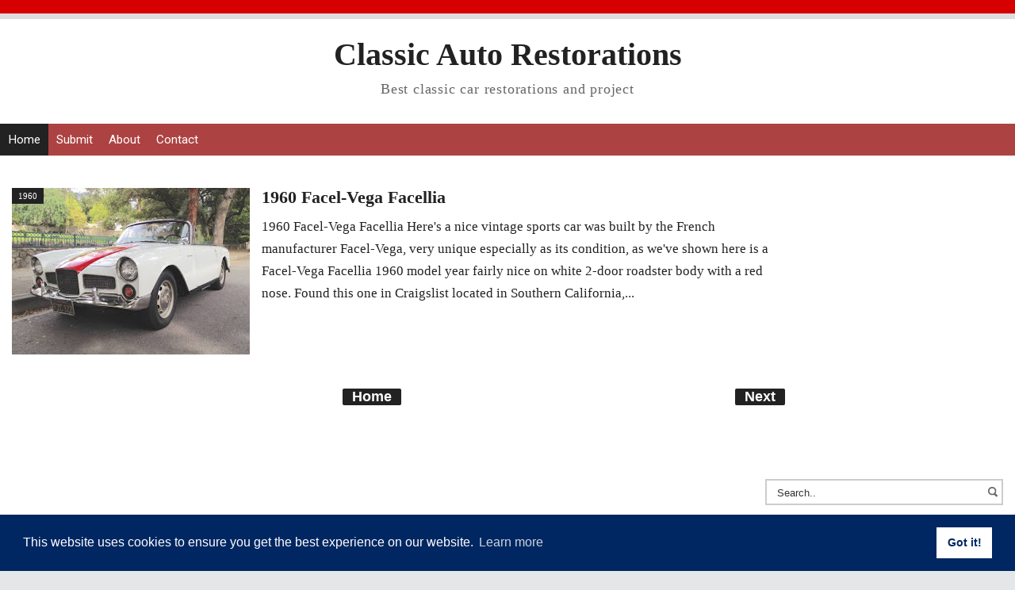

--- FILE ---
content_type: text/html; charset=UTF-8
request_url: https://www.autorestorationice.com/search/label/Facel-Vega
body_size: 14770
content:
<!DOCTYPE html>
<HTML class='ltr no-js rwd index' dir='ltr' lang='en'>
<head>
<link href='https://www.blogger.com/static/v1/widgets/2944754296-widget_css_bundle.css' rel='stylesheet' type='text/css'/>
<link href='https://cdn.jsdelivr.net/npm/cookieconsent@3/build/cookieconsent.min.css' rel='stylesheet' type='text/css'/>
<meta content='noindex,nofollow' name='robots'/>
<!-- Google tag (gtag.js) -->
<script async='async' src='https://www.googletagmanager.com/gtag/js?id=G-H2T9XYK6RX'></script>
<script>
  window.dataLayer = window.dataLayer || [];
  function gtag(){dataLayer.push(arguments);}
  gtag('js', new Date());

  gtag('config', 'G-H2T9XYK6RX');
</script>
<!-- [ Meta Tag SEO ] -->
<meta charset='utf-8'/>
<meta content='width=device-width, initial-scale=1, maximum-scale=2' name='viewport'/>
<meta content='US-CA' name='geo.region'/>
<meta content='34.825302;-116.083314' name='geo.position'/>
<meta content='34.825302, -116.083314' name='ICBM'/>
<meta content='blogger' name='generator'/>
<meta content='text/html; charset=UTF-8' http-equiv='Content-Type'/>
<meta content='text/html; charset=UTF-8' http-equiv='Content-Type'/>
<meta content='blogger' name='generator'/>
<link href='https://www.autorestorationice.com/favicon.ico' rel='icon' type='image/x-icon'/>
<link href='https://www.autorestorationice.com/search/label/Facel-Vega' rel='canonical'/>
<link rel="alternate" type="application/atom+xml" title="Classic Auto Restorations - Atom" href="https://www.autorestorationice.com/feeds/posts/default" />
<link rel="alternate" type="application/rss+xml" title="Classic Auto Restorations - RSS" href="https://www.autorestorationice.com/feeds/posts/default?alt=rss" />
<link rel="service.post" type="application/atom+xml" title="Classic Auto Restorations - Atom" href="https://www.blogger.com/feeds/3979923777023031614/posts/default" />
<!--Can't find substitution for tag [blog.ieCssRetrofitLinks]-->
<meta content='https://www.autorestorationice.com/search/label/Facel-Vega' property='og:url'/>
<meta content='Classic Auto Restorations' property='og:title'/>
<meta content='Best classic car restorations and project' property='og:description'/>
<link href='https://www.autorestorationice.com/search/label/Facel-Vega' rel='canonical'/>
<title>Classic Auto Restorations: Facel-Vega</title>
<meta content='noindex,nofollow' name='robots'/>
<meta content='' name='description'/>
<script type='application/ld+json'>{ "@context": "https://schema.org", "@type": "WebSite", "url": "https://www.autorestorationice.com/", "potentialAction": { "@type": "SearchAction", "target": "https://www.autorestorationice.com/?q={search_term}", "query-input": "required name=search_term" } }</script>
<meta content='Facel-Vega, Classic Auto Restorations: Facel-Vega, Classic Auto Restorations' name='keywords'/>
<link href='https://www.autorestorationice.com/feeds/posts/default' rel='alternate' title='Classic Auto Restorations - Atom' type='application/atom+xml'/>
<link href='https://www.autorestorationice.com/feeds/posts/default?alt=rss' rel='alternate' title='Classic Auto Restorations - RSS' type='application/rss+xml'/>
<link href='https://www.blogger.com/feeds/3979923777023031614/posts/default' rel='alternate' title='Classic Auto Restorations - Atom' type='application/atom+xml'/>
<link href='/favicon.ico' rel='icon' type='image/x-icon'/>
<meta content='classic cars custom and restoration project' name='description'/>
<meta content='Car, Custom, Restoration, Classic' name='keywords'/>
<meta content='text/html; charset=UTF-8' http-equiv='Content-Type'/>
<meta content='true' name='MSSmartTagsPreventParsing'/>
<meta content='INDEX, FOLLOW' name='ROBOTS'/>
<meta content='Custom Retro' name='author'/>
<meta content='www.autorestorationice.com' name='copyright'/>
<meta content='follow, all' name='webcrawlers'/>
<meta content='follow, all, index' name='googlebot'/>
<meta content='follow, all, index' name='Googlebot-Image'/>
<meta content='follow, all, index' name='msnbot'/>
<meta content='1 days' name='revisit-after'/>
<meta content='all, index, follow' name='yahoobot'/>
<meta content='all, index, follow' name='bingbot'/>
<meta content='United States' name='language'/>
<meta content='United States' name='geo.country'/>
<meta content='United States' name='geo.placename'/>
<meta content='general' name='rating'/>
<!-- [ Social Media Meta Tag ] -->
<meta content='Classic Auto Restorations: Facel-Vega' property='og:title'/>
<meta content='website' property='og:type'/>
<meta content='https://www.autorestorationice.com/search/label/Facel-Vega' property='og:url'/>
<meta content='https://www.autorestorationice.com/favicon.ico' property='og:image'/>
<meta content='Classic Auto Restorations' property='og:site_name'/>
<meta content='en_US' property='og:locale'/>
<meta content='en_GB' property='og:locale:alternate'/>
<meta content='summary' name='twitter:card'/>
<meta content='Classic Auto Restorations: Facel-Vega' name='twitter:title'/>
<style id='page-skin-1' type='text/css'><!--
/*
Theme Name       : Pink Steady Blogger Template V1
Theme Update     : 15 Januari 2016
Creator Design   : Arlina Fitriyani
Creator URL      : www.arlinadzgn.com
Theme Design     : Agam Nur Pratama
Design URL       : www.teoridesain.com
Thanks to        : All supported
However, to satisfy the 'attribution' clause of the license, you are required to keep the footer links intact which provides due credit to its authors. For more specific details about the license, you may visit the URL below: //creativecommons.org/licenses/by/3.0/
*/
/* CSS Reset */
html,body,div,span,applet,object,iframe,h1,h2,h3,h4,h5,h6,p,blockquote,pre,a,abbr,acronym,address,big,cite,code,del,dfn,em,img,ins,kbd,q,s,samp,small,strike,strong,sub,sup,tt,var,b,u,i,center,dl,dt,dd,ol,ul,li,fieldset,form,label,legend,table,caption,tbody,tfoot,thead,tr,th,td,article,aside,canvas,details,embed,figure,figcaption,footer,header,hgroup,menu,nav,output,ruby,section,summary,time,mark,audio,video,adnav,adheader{margin:0;padding:0;border:0;font-size:100%;font:inherit;vertical-align:baseline;}
/* CSS HTML5 */
article,aside,details,figcaption,figure,footer,header,hgroup,menu,nav,section,adnav,adheader{display:block;}body{line-height:1;display:block;}*{margin:0;padding:0;}html{display:block;}ol,ul{list-style:none;}blockquote,q{quotes:none;}blockquote:before,blockquote:after,q:before,q:after{background:transparent;}table{border-collapse:collapse;border-spacing:0;}
#wrapper{border-top: 7px solid #ddd;max-width:1900px;}
#main-wrapper{float:left;width:87%;word-wrap:break-word}
#sidebar-wrapper{float:right;width:33%}
body{background:#e3e7e8;color:#222;font-family:'Tahoma';font-size:18px;font-weight:400;line-height:1.6em;margin:0;padding:0;}
body#layout ul,body#layout ul li{list-style-type:none;list-style:none}
body#layout #header-wrapper {min-height:0;float:left;width:30%;}
body#layout #header-right {width:60%;float:right;}
body#layout #banner,body#layout #banner2 {background-color:#5f6868;padding:20px 0!important;margin-bottom:20px;}
body#layout #banner:before,body#layout #banner2:before{content:'Ad Slot 728x90';font-size:12px;margin-bottom:20px;padding-bottom:5px;display:inline-block;font-weight:400;font-family:sans-serif}
body#layout #banner .widget,body#layout #banner2 .widget{width:80%;margin:5px auto!important;overflow:hidden;float:none}
body#layout #banner .add_widget,body#layout #banner2 .add_widget{width:80%;margin:5px auto!important;overflow:hidden;float:none}
body#layout #footer-wrapper {width:100%;float:left}
/* CSS Layout */
*, input[type="search"] {-webkit-box-sizing:border-box;-moz-box-sizing:border-box;box-sizing:border-box;}
a,button,input:focus,input[type="button"],input[type="reset"],input[type="submit"],textarea:focus,.button{transition:all .3s;}
::selection{background-color:#ff6858;color:#fff}a{color:#587CA2;text-decoration:none}.widget {word-wrap:break-word;}
button,html input[type=button],input[type=reset],input[type=submit]{-webkit-appearance:button;cursor:pointer}input,select,textarea{background-color:#fff;border:1px solid #f0f0f0;color:#5a5a5a;font-weight:300;padding:10px 12px;width:100%}
a:link, a:visited {color:#000;text-decoration:none;}a:hover{color:#444;}a img{border:none;border-width:0;outline:none;}
img{max-width:100%;vertical-align:middle;border:0;height:auto;}.clear{clear:both;}.navbar,.quickedit,.post-feeds,.feed-links{display:none}.section{margin:0;}
sup,sub{vertical-align:baseline;position:relative;top:-.4em;font-size:86%;}
sub{top:.4em;}small{font-size:86%;}
kbd {background:#fafafa;display:inline-block;border-radius:3px;padding:.1em .3em .2em .3em;margin:0 .2em;transition:all .3s;}
kbd:hover{background:#f8f8f8;}cite,em,i{font-style:italic;}ul,dl{margin:.2em 0em .2em 1em}ol{list-style:decimal outside}ul{list-style:disc outside}li{margin:0}dt{font-weight:bold}dd{margin:0 0 .5em 2em}
.post ul li span{position:relative;display:block;margin:0;padding:2px 5px;text-decoration:none;transition:all .3s ease-out}
ol {counter-reset:li;list-style: none;padding:0;}.post-body li {list-style-type:square;}
ol ol {margin:0 0 0 2em;}
.post ol li{position:relative;display:block;padding:2px 0;margin:.2em 0 .2em 1.5em;background:#fff;color:#666;text-decoration:none;transition:all .3s;}
.post ol li:before {content:counter(li);counter-increment:li;position:absolute;left:-2.5em;width:2em;text-align:center;}
strong,b{font-weight:bold;}
/* Form Search */
#search-box{position:relative;width:100%;margin:10px auto}#search-form{height:33px;border:2px solid #ccc;background-color:#fff;overflow:hidden}#search-text{color:#333;border-width:0;background:transparent}#search-box input[type="text"]{width:90%;padding:7px 0 12px 1em;outline:0}#search-button{position:absolute;top:0;right:0;height:32px;width:20px;margin-top:10px;color:#fff;text-align:center;line-height:0;border-width:0;background:url(https://blogger.googleusercontent.com/img/b/R29vZ2xl/AVvXsEgRcvcO6WFFrp3poCFe5Ct-j9VvJ0GZEI0q05JqlpWEXfnfx3nEV2YorTUOCbJPNLIx_VSvXF2AJybj5nt3t59k3j_nYaGjf4am_KF0OGkHdA9Dr8qkQUP5XblbCiJG5mmFN3D4tG3Or4wL/s160/search.png) no-repeat;cursor:pointer}
*/
--></style>
<style type='text/css'>
/* Layout */
h1,h2,h3,h4,h5,h6{color:#000;font-weight:700;line-height:1.2;margin:0 0 10px}
h1{font-size:200%;text-align: Center;}h2{font-size:180%}h3{font-size:160%}h4{font-size:140%}h5{font-size:120%}h6{font-size:100%}
.post-body h1{font-size:200%}.post-body h2{font-size:180%}.post-body h3{font-size:160%}.post-body h4{font-size:140%}.post-body h5{font-size:120%}.post-body h6{font-size:100%}
.CSS_LIGHTBOX {z-index:999999!important;}
#navbar-iframe,#ContactForm1,#ContactForm1 br,.quickedit,#Attribution1 {display:none;visibility:hidden}
.status-msg-body, .status-msg-border,.banner2 h2,.main-nav a#pull,.unneeded-paging-control,.comment_author_flag,#emo-box,#hide-emo,.PopularPosts .widget-content .item-thumbnail,.PopularPosts .widget-content .item-snippet {display:none;}
/* Wrapper */
#nusense-wrapper{padding:0 20px;position:relative;max-width:1900px;margin:0 auto;font-weight:700}
#wrapper{background:#fff;position:relative;width:100%;max-width:1900px;overflow:hidden;margin:0 auto;padding:0}
#menu{max-width: 1900px;height: 40px;font-size: 17px !important;background: #ad4242;color: #FFF;margin-left:8;margin:auto;}
#menu ul.menus{background: #45a2db;height: auto;overflow: hidden;position: absolute;z-index: 99;display: none;}
#menu a{display: block;line-height: 40px;padding: 0 10px;text-decoration: none;color: #FFF;font-weight:400;}
#menu ul,#menu li{margin:0 auto;padding:0 0;list-style:none;}
#menu ul{height:40px;}
#menu li{float: left;display: inline;position: relative;font: 0.9em "Roboto",sans-serif;transition:all 0.3s ease-in-out;-o-transition:all 0.3s ease-in-out;-ms-transition:all 0.3s ease-in-out;-moz-transition:all 0.3s ease-in-out;-webkit-transition:all 0.3s ease-in-out;}
#menu input{display:none;margin:0 0;padding:0 0;width:80px;height:30px;opacity:0;cursor:pointer;}
#menu label{font: bold 30px "Open Sans",sans-serif;display: none;width: 35px;height: 40px;line-height: 40px;text-align: center;}
#menu label span{font-size:16px;position:absolute;left:35px}
#menu ul.menus li{display: block;width: 100%;font:normal 0.8em "Open Sans",sans-serif;text-transform: none;text-shadow: none;border-bottom: 1px dashed #31AFDB;}
#menu ul.menus a{color: #FFF;line-height: 35px;}
#menu li:hover{background: #222;color: #fff;-webkit-transition: all .3s ease-in-out;-moz-transition: all .3s ease-in-out;-ms-transition: all .3s ease-in-out;-o-transition: all .3s ease-in-out;transition: all .3s ease-in-out;}
#menu li:hover ul.menus{display:block}
#menu ul.menus a:hover{background: #45a2db;color: #FFF;-webkit-transition: all .1s ease-in-out;-moz-transition: all .1s ease-in-out;-ms-transition: all .1s ease-in-out;-o-transition: all .1s ease-in-out;transition: all .1s ease-in-out;}
#menu li ul {background: #222;margin: 0 0;width: 150px;height: auto;position: absolute;top: 40px;left: 0px;z-index: 10;display: none;border-bottom: 3px solid #45a2db;}
#menu li li {display:block;float:none;transition:all 0.3s ease-in-out;-o-transition:all 0.3s ease-in-out;-ms-transition:all 0.3s ease-in-out;-moz-transition:all 0.3s ease-in-out;-webkit-transition:all 0.3s ease-in-out;}
#menu li li:hover {background: #5F6C79;transition:all 0.3s ease-in-out;-o-transition:all 0.3s ease-in-out;-ms-transition:all 0.3s ease-in-out;-moz-transition:all 0.3s ease-in-out;-webkit-transition:all 0.3s ease-in-out;}
#menu li:hover > ul {display:block;transition:all 0.3s ease-in-out;-o-transition:all 0.3s ease-in-out;-ms-transition:all 0.3s ease-in-out;-moz-transition:all 0.3s ease-in-out;-webkit-transition:all 0.3s ease-in-out;}
#menu li ul ul {left:100%;top:0px;}
#menu li li > a {display: block;padding: 0 10px;margin: 0 0;line-height: 40px;text-decoration: none;color: #fff;border-bottom: 1px dotted #777;}
.menu ul li.socialright{float:right;}
/* Header Wrapper */
#Header{margin:0 15px 15px;padding:0;word-wrap:break-word;position:relative}
#header-wrap2{width:100%;max-width:1900px;margin:15px auto;overflow:hidden;word-wrap:break-word}
#header-wrapper{margin:0 auto;padding:0;position:relative}
#Header1{padding:0;width:100%;margin:0 0 15px 0}
#header-wrapper h1.title,#header-wrapper h2.title{font-weight:700;color:#222;margin:0 auto;text-align:center;padding:7px 0 5px;font-size:220%;line-height:1.2em}
#header-wrapper h1.title a,#header-wrapper h2.title a {color:#222;}
#header-wrapper h1.title a:hover,#header-wrapper h2.title a:hover {color:#587CA2;}
#header-wrap2 .description{margin:auto;text-align:center;color:#666;font-weight:normal;letter-spacing:.8px}
.header img,.header-right img {display:block;}
.header-right img {max-height:30px;}
.header-right{padding:0;overflow:hidden;margin:0;width:100%;max-width:728px}
/* Content Wrapper */
#content-wrapper{background:#fff;margin:0 auto;overflow:hidden;padding:0;border-bottom:1px solid #d9e4e6;}
#main-wrapper{width:100%;max-width:1000px;float:left;padding:30px 10px;margin:0 auto;word-wrap:break-word;overflow:hidden}
.main .widget {margin:0;padding:0;}
.date-header {display: none !important;}
.post{line-height:1.625;padding:5px}
.post-body {margin:0;line-height:1.6em;}
.post-body img, .post-body video, .post-body object {max-width:100%;height:auto;}
.separator a{margin-left:0px!important;margin-right:0px!important;}
.post blockquote{position:relative;padding:15px;margin:5px 0;border:1px solid rgba(0,0,0,0.1);font-weight:400;background:#f9f9f9}
.post table{width:100%;text-align:left}
.post tr{width:100%}
.post th{background:#fafafa;padding:10px;border:1px solid #e3e3e3}
.post td{background:#fff;border:1px solid #e3e3e3;padding:10px}
.post-timestamp {margin-left:3px;}
.post-footer {line-height: 1.6em;}
/*Post Info*/
.post-info{color:#919aa0;margin:0 0 24px;padding:20px 0 0 0;font-size:14px;margin-bottom:0;border-top:1px solid #e3e3e3;}
.comment-info {position:relative;}
.comment-info:before{content:"-";margin:0 3px}
.post-info i {font-size:90%;}
.post .label-info{display:inline-block;clear:both}
.label-info a{position:relative;background:#bcbdc7;color:#fff;text-decoration:none;padding:2px 4px;font-size:70%;transition:all .3s ease-in-out}
.label-info:hover a{background:#9899a2;opacity:1;visibility:visible;}
.post-info a {color:#919aa0;}
.post-info a:hover {color:#587CA2;}
.breadcrumbs{background-color: #F5F5F5;text-align: Center;padding:10px 5px;color:#333;white-space:nowrap;overflow:hidden;text-overflow:ellipsis;font-size:13px}
.breadcrumbs a {color:#333;}
.breadcrumbs a:hover{color:#d9534f;text-decoration:underline;}
/* Sidebar Wrapper */
#sidebar-wrapper{float:right;width:100%;max-width:300px;word-wrap:break-word;overflow:hidden;margin:15px;list-style:none}
.sidebar h2,.sidebar h3,.sidebar h4,.sidebar-two h2,.sidebar-two h3,.sidebar-two h4{position:relative;overflow:hidden;color:#d9534f;font-size:20px;margin:0;padding:10px 0;}
.widget-content {margin:0;overflow:hidden;}
#sidebar-wrapper .widget-content,#sidebar-two .widget-content{overflow:hidden;background:#fff;display:block;position:relative}
.sidebar,.sidebar-two{font-size:14px}
.sidebar ul,.sidebar-two ul{padding:0;margin:0;}
.sidebar ul li,.sidebar-two ul li{border-bottom:1px solid #f0f0f0;margin-bottom:5px;padding-bottom:5px}
.sidebar ul li:last-child,.sidebar-two ul li:last-child {border-bottom:0;}
.sidebar .widget{margin:0 0 10px 0;}
.BlogArchive #ArchiveList ul li {list-style:none;text-indent:0!important;}
/* Popular Post */
#PopularPosts1 ul{margin-top:-10px;}
.PopularPosts ul{background:#fff;list-style:none;margin:0;padding:0;overflow:hidden;border-radius:0 0 5px 5px;border-top:none}
.PopularPosts li,.PopularPosts li a{margin:0;padding:0;list-style:none;border:none;background:none;outline:none}
.PopularPosts ul{margin:0;list-style:none;}
.PopularPosts .widget-content ul li{background-color:#fff;margin:0;padding:5px 0;position:relative;border-bottom:1px solid #f5f5f5;transition:all .3s}
.PopularPosts .widget-content ul li:first-child{border-top:none}
.PopularPosts .widget-content ul li:last-child{border-bottom:none}
.PopularPosts .widget-content ul li a:hover{color:#d9534f!important}
.PopularPosts .widget-content ul li .item-title a,.PopularPosts .widget-content ul li a{color:#444;font-size:85%;font-weight:700;transition:all .3s}
.PopularPosts .widget-content ul li:hover a,.PopularPosts .widget-content ul li a:hover{color:#d9534f}
.PopularPosts .widget-content .item-title{padding:0}
/* Label */
.label-size-1,.label-size-2,.label-size-3,.label-size-4,.label-size-5 {font-size:100%;opacity:1}
.cloud-label-widget-content{text-align:left;padding:0;}
.label-count {white-space:nowrap;display:inline-block;}
.label-size{position:relative;display:block;float:left;margin:0 3px 3px 0;font-size:12px;border-radius:2px;border:1px solid #f0f0f0;transition:all .3s}
.label-size:hover{background:#fafafa}
.label-size a{padding:3px 6px;color:#444}
.label-size a:hover{color:#888}
.label-count{background:#e6e6e6;padding:3px 6px;text-align:center;}
.label-size:hover .label-count{background:#e75040;color:#fff;border-color:transparent;}
.list-label-widget-content ul li{float:left;width:45%;list-style-type:none;margin-right:10px;font-size:90%;}
.list-label-widget-content ul li:hover a{color:#587CA2;}
.list-label-widget-content ul li span{float:right;font-size:80%;padding:2px 6px;background:#f5f5f5;border-radius:2px}
.list-label-widget-content ul li:hover span{background:#587CA2;color:#fff;}
/* Blog pager */
#blog-pager{text-align:center;padding:0;}
#blog-pager .home-link{display:inline-block;}
#blog-pager a{background:#222;display:block;margin:15px 0 20px;padding:0 12px;line-height:25px;color:#fff;font:bold 18px Arial;z-index:333;border-radius:2px}
#blog-pager a:hover{text-decoration:none;color:#fff;background:#d85c58}
#blog-pager a.blog-pager-older-link{float:right;padding:0 12px}
#blog-pager a.blog-pager-newer-link{float:left}
/* Footer Wrapper */
#footer-wrapper{background:#333;color:#fff;line-height:1;padding:0 0 30px 0;text-align:center}
#footer{margin:0 auto;max-width:1900px}
#footer a {color:#fff;text-decoration:none;}
#footer a:hover {color:#fff;}
#footer .footer-nav {background:rgba(255,255,255,.1);}
 
#footer .footer-nav ul{background-color: #333;max-width:100%;margin:0 auto;padding-top:40px;padding-bottom:60px;text-align:center}
#footer .footer-nav li{display:inline;text-align:center;list-style:none;margin:0;padding:6px 8px;border-radius:4px;transition:all .3s}
#footer .footer-nav li a{position:relative;color:#fff;text-transform:capitalize;font-size:80%;padding:0;margin:0}
/* CSS Ad Slot Wrapper */
.banner,.banner2 {border-bottom: 1px solid #ddd;margin:0 auto;text-align:center;overflow:hidden;}
.banner2 .widget {padding 0;}
.banner2 .widget-content{margin:15px}
.banner .widget,.banner2 .widget {width:100%;max-width:100%;margin:0 auto;background:transparent;text-align:center;overflow:hidden;padding-bottom:15px;}
.banner img, .banner iframe,.banner2 img, .banner2 iframe{padding-top:15px;display:block;margin:0 auto;text-align:center;}
.kotak_iklan {text-align:center;margin:0 auto;transition:all 1s ease-out;}
.kotak_iklan .sidebar .widget-content,.kotak_iklan .sidebar-two .widget-content{padding:0;border:0;}
.kotak_iklan .sidebar .widget {margin-bottom:0;padding:0;}
.kotak_iklan img {background:#fff;text-align:center;margin:0 auto;padding:4px;border:1px solid transparent!important;transition:all 0.6s ease-out;}
.kotak_iklan  img:hover {background:#fdfdfd;border:1px solid #e6e6e6;}
.kotak_iklan2 {text-align:center;margin:0 auto;transition:all 1s ease-out;}
.kotak_iklan2 .sidebar .widget-content,.kotak_iklan2 .sidebar-two .widget-content{padding:0;background:#f2f6f7;box-shadow:0 1px 2px 0 rgba(0,0,0,0.1);border:0;}
.kotak_iklan2 .sidebar .widget,.kotak_iklan2 .sidebar-two .widget {margin-bottom:0;padding:0;}
.kotak_iklan2  img {text-align:center;transition:all 1s ease-out;}
.kotak_iklan2  img:hover {transition:all .5s ease-out;}
#HTML1 .widget-content,#HTML2 .widget-content {padding:0;margin:auto;text-align:center;}
/* Responsive */
@media screen and (max-width:1024px){
#Header {padding:15px 0;}}
@media screen and (max-width:960px){
body{}
#wrapper,#content-wraper{width:100%;padding:0}
#header-wrap{background:transparent;border:0;}
.main-nav {display:block;width:100%;padding:0}
.main-nav ul {text-align:center;}
.main-nav ul {display:none;height:auto;}
.main-nav a#pull{background-color:transparent;color:#fff;display:inline-block;font-size:14px;font-weight:700;padding:5px 20px;position:relative;text-align:left;text-transform:uppercase;width:100%;line-height:40px}
.main-nav a#pull:after {content:"\f0c9";font-family:FontAwesome;font-style:normal;font-weight:normal;text-decoration:none;font-size:26px;color:#fff;
display:inline-block;position:absolute;right:20px;line-height:40px;}
.main-nav li {display:block;width:100%;text-align:left;line-height:30px;height:30px;}
.main-nav li a {background:transparent;color:#bfc6cd;padding:5px 10px;display:block;border-radius:0;margin-left:0;}
.main-nav li a:hover, nav a:active {background:#626f7c;box-shadow:none;border:none;color:#fff!important;}
main-nav ul li a:active, .main-nav ul li.highlight a {background:#626f7c;box-shadow:none;color:#fff;text-decoration:none;}
.main-nav ul li a:hover:active, .main-nav ul li.highlight a:hover {box-shadow:none;color:#fff;text-decoration:none;}
.main-nav ul li.socialright{display:none;}
#header-wrapper h1.title, #header-wrapper h2.title {margin:0;}
#header-wrapper{width:100%;float:none;margin:0 auto 25px auto}
#header-wrap2 {padding:0;}
#Header1 {float:none;padding:0;max-width:100%;margin:auto;text-align:center;}
.descriptionwrapper {visibility:visible;width:initial;height:initial;color:#bfc6cd;}
.header-right {float:none;margin:auto;}
.widget{margin:0 0 15px;clear:both}
#main-wrapper{width:100%;max-width:100%;float:none;border:0;padding:15px;border-bottom:1px solid #f0f0f0}
#sidebar-wrapper{width:100%;max-width:100%;float:right;margin:0;padding:15px}
.sidebar,.sidebar-two,.sidebar-two:first-child {margin:10px 0;}
#footer .footer-nav li {line-height:normal;}}
@media screen and (max-width:768px){
.banner {margin:15px;}}
@media screen and (max-width:384px){
body{padding:0}
@media screen and (max-width: 800px){
#menu{position:relative}
#menu ul{background:#45a2db;position:absolute;top:100%;left:0;z-index:3;height:auto;display:none}
#menu ul.menus{width:100%;position:static;padding-left:20px}
#menu li{display:block;float:none;width:auto; font:normal 0.8em "Open Sans",sans-serif;}
#menu input,#menu label{position:absolute;top:0;left:0;display:block}
#menu input{z-index:4}
#menu input:checked + label{color:white}
#menu input:checked ~ ul{display:block}
}
#header-wrap,#header-wrapper{padding:0}
.post-info{display:none;}}
</style>
<style type='text/css'>
.post{background-color:#fff;position:relative;margin:5px 5px 10px 5px;padding:0 0 10px 0;overflow:hidden}
.post h2.post-title.entry-title{font-size:120%;overflow:hidden}
.post h2.post-title.entry-title a {color:#222;}
.post h2.post-title.entry-title a:hover{color:#ad4242;}
.post-body{position:relative;padding:0;}
.snippets{font-size:92%;color:#222}
.post-info{padding:3px 12px;margin:0 0 10px 0;white-space:nowrap;text-overflow:ellipsis;border:0;border-bottom:1px solid #eee;border-top:1px solid #eee;font-size:13px}
.post-body img {margin:0 10px 0 0;padding:2px;}
.post-thumbnail{overflow:hidden;background:#f9f9f9;position:relative;height:auto;margin:0 15px 0 auto;float:left}
.post-thumbnail img{width:100%;height:auto;min-width:300px;min-height:210px;padding:0;margin:0;}
/* CSS Label Info */
.post .label-info{margin:0;padding:0;display:inline-block;position:absolute;left:0;top:0;z-index:2}
.label-info a{background:#222;color:#fff;position:relative;font-size:11px;display:block;padding:4px 8px;line-height:normal;margin:0;transition:all .3s}
.label-info a:hover{background:#222;color:#fff;}
.label-info a:nth-child(n+2),.home-link {display:none;}
@media screen and (max-width:960px){
.posts-description h2 {font-size:16px;}
.posts-description p {display:none;}}
@media screen and (max-width:640px){
.post{width:100%;float:none;margin:0 0 20px 0;}
.post-body{margin:0;}
.post h2.post-title.entry-title{text-overflow:clip;white-space:normal;}
.post .label-info{display:none;position:relative;margin:10px 0;top:0;left:0;}
.post-thumbnail{max-height:260px;vertical-align:middle;float:none;margin:0 auto 20px auto;}
.post-thumbnail img {min-height:auto;min-width:auto;}
.post-info {clear:both;}}
@media screen and (max-width:384px){
#main-wrapper{padding:10px;}
.post h2.post-title.entry-title{font-size:18px;line-height:normal;}
.snippets {display:none;}}
</style>
<script type='text/javascript'>
//<![CDATA[
//CSS Ready
function loadCSS(e, t, n) { "use strict"; var i = window.document.createElement("link"); var o = t || window.document.getElementsByTagName("script")[0]; i.rel = "stylesheet"; i.href = e; i.media = "only x"; o.parentNode.insertBefore(i, o); setTimeout(function () { i.media = n || "all" }) }
loadCSS("https://fonts.googleapis.com/css?family=Roboto:400,400italic,700");loadCSS("https://maxcdn.bootstrapcdn.com/font-awesome/4.4.0/css/font-awesome.min.css");
//]]>
</script>
<script type='text/javascript'>
snippet_count = 320;
//<![CDATA[
function removeHtmlTag(n,e){if(-1!=n.indexOf("<")){for(var t=n.split("<"),i=0;i<t.length;i++)-1!=t[i].indexOf(">")&&(t[i]=t[i].substring(t[i].indexOf(">")+1,t[i].length));n=t.join("")}for(e=e<n.length-1?e:n.length-2;" "!=n.charAt(e-1)&&-1!=n.indexOf(" ",e);)e++;return n=n.substring(0,e-1),n+"..."}function createSnippet(n){var e=document.getElementById(n),t=snippet_count,i='<div class="snippets">'+removeHtmlTag(e.innerHTML,t)+"</div>";e.innerHTML=i}
// Thumbnail
function vikkagrid_thumbnail(e,t){var n=300;var r=210;image_tag='<img width="'+n+'" height="'+r+'" src="'+e.replace("/s72-c/","/w"+n+"-h"+r+"-c/")+'" alt="'+t.replace(/"/g,"")+'" title="'+t.replace(/"/g,"")+'"/>';if(t!="")return image_tag;else return""}
//]]>
</script>
<script>jQuery(document).ready(function(){
  jQuery("[href$='css_bundle.css']").remove();
});</script>
<script type='text/javascript'>
var thumbnail_mode = "float" ;
summary_noimg = 0;
summary_img = 0;
</script>
<!--Related Posts with thumbnails Scripts and Styles Start-->
<!-- remove -->
<!--Related Posts with thumbnails Scripts and Styles End-->
<link href='https://www.blogger.com/dyn-css/authorization.css?targetBlogID=3979923777023031614&amp;zx=9d7bef7d-9220-47ec-b089-0800bf30e49b' media='none' onload='if(media!=&#39;all&#39;)media=&#39;all&#39;' rel='stylesheet'/><noscript><link href='https://www.blogger.com/dyn-css/authorization.css?targetBlogID=3979923777023031614&amp;zx=9d7bef7d-9220-47ec-b089-0800bf30e49b' rel='stylesheet'/></noscript>
<meta name='google-adsense-platform-account' content='ca-host-pub-1556223355139109'/>
<meta name='google-adsense-platform-domain' content='blogspot.com'/>

<script async src="https://pagead2.googlesyndication.com/pagead/js/adsbygoogle.js?client=ca-pub-1048026472059849&host=ca-host-pub-1556223355139109" crossorigin="anonymous"></script>

<!-- data-ad-client=ca-pub-1048026472059849 -->

</head><!--<head></head>-->   
<!-- <body><div></div> -->
<body class='loading'>
<!--iklan -->
<div style='float:center; padding: 10px 0pt 5pt 0px; background: #d60000;'>
<div align='center'><!--IKLAN--> 
    
<script type="text/javascript">
  atOptions = {
  	'key' : 'e3ed3b599d2ab344ce2e86575d3d5904',
  	'format' : 'iframe',
  	'height' : 50,
  	'width' : 320,
  	'params' : {}
  };
</script>
<script
  type="text/javascript"
  src="//buffetaccommodating.com/e3ed3b599d2ab344ce2e86575d3d5904/invoke.js"
></script>


    
  
  
  </div>
</div>
<!--iklan -->
<div class='ltr' id='wrapper'>
<div class='nusense-wrapper clearfix'>
</div>
<div class='clear'></div>
<header id='Header' itemscope='itemscope' itemtype='https://schema.org/WPHeader'>
<div id='header-wrap2'>
<div class='section' id='header-wrapper'><div class='widget Header' data-version='1' id='Header1'>
<div id='header-inner'>
<div class='titlewrapper'>
<h1 class='title'>
<a href='https://www.autorestorationice.com/' itemprop='url' title='Classic Auto Restorations'>
<span itemprop='name'>Classic Auto Restorations</span>
</a>
</h1>
</div>
<div class='descriptionwrapper'>
<p class='description'><span>Best classic car restorations and project</span></p>
</div>
</div>
</div></div>
<div class='header-right section no-items section' id='header-right'></div>
</div>
</header>
<nav id='menu' itemscope='itemscope' itemtype='https://schema.org/SiteNavigationElement'>
<input type='checkbox'/>
<label>&#8801;<span>Menu</span></label>
<ul>
<li><a href='/' rel='nofollow' style='background:#222' title='Home'>Home</a></li>
<li><a href='/p/submit-car.html' rel='nofollow' title='Menu2'>Submit</a></li>
<li><a href='/p/about.html' rel='nofollow' title='Menu1'>About</a></li>
<li><a href='/p/contact.html' rel='nofollow' title='Menu4'>Contact</a></li>
</ul>
</nav>
<div class='clear'></div>
<div id='content-wrapper' itemscope='itemscope' itemtype='https://schema.org/Blog' role='main'>
<div class='banner section no-items section' id='banner'></div>
<div class='clear'></div>
<div id='main-wrapper'>
<div class='main section' id='main'><div class='widget Blog' data-version='1' id='Blog1'>
<div class='blog-posts hfeed'>
<div class='status-msg-wrap'>
<div class='status-msg-body'>
Showing posts with label <b>Facel-Vega</b>. <a href="https://www.autorestorationice.com/">Show all posts</a>
</div>
<div class='status-msg-border'>
<div class='status-msg-bg'>
<div class='status-msg-hidden'>Showing posts with label <b>Facel-Vega</b>. <a href="https://www.autorestorationice.com/">Show all posts</a></div>
</div>
</div>
</div>
<div class='clear'></div>
<!--Can't find substitution for tag [defaultAdStart]-->

          <div class="date-outer">
        
<h2 class='date-header'><span>March 27, 2016</span></h2>

          <div class="date-posts">
        
<div class='post-outer'>
<article class='post hentry' itemscope='itemscope' itemtype='https://schema.org/BlogPosting'>
<div itemType='https://schema.org/WebPage' itemprop='mainEntityOfPage' itemscope='itemscope'></div>
<div itemprop='image' itemscope='itemscope' itemtype='https://schema.org/ImageObject'>
<meta content='https://blogger.googleusercontent.com/img/b/R29vZ2xl/AVvXsEhLd02NtX6bu2c60c-fhQagIQWzdueJ_McgGZPrhzRJFW1S8Dvj3GV652LGHG21-a2_LFQL9vlFkBDbTboyjdHFq32W8HYsRjN0ohis4g2COw90RyiIpakfCXsJow9N2O6EE1ldJN9n554/s1600/1960-Facel-Vega-Facellia-restoration.jpg' itemprop='url'/>
<meta content='600' itemprop='width'/>
<meta content='300' itemprop='height'/>
</div>
<div itemprop='publisher' itemscope='itemscope' itemtype='https://schema.org/Organization'>
<div itemprop='logo' itemscope='itemscope' itemtype='https://schema.org/ImageObject'>
<meta content='https://www.autorestorationice.com/' itemprop='url'/>
<meta content='300' itemprop='width'/>
<meta content='300' itemprop='height'/>
</div>
<meta content='Classic Auto Restorations' itemprop='name'/>
</div>
<div class='post-body entry-content' id='post-body-6963520304429358564'>
<div class='post-thumbnail'>
<a href='https://www.autorestorationice.com/2016/03/1960-facel-vega-facellia.html' title='1960 Facel-Vega Facellia'><script type='text/javascript'>
document.write(vikkagrid_thumbnail("https://blogger.googleusercontent.com/img/b/R29vZ2xl/AVvXsEhLd02NtX6bu2c60c-fhQagIQWzdueJ_McgGZPrhzRJFW1S8Dvj3GV652LGHG21-a2_LFQL9vlFkBDbTboyjdHFq32W8HYsRjN0ohis4g2COw90RyiIpakfCXsJow9N2O6EE1ldJN9n554/s72-c/1960-Facel-Vega-Facellia-restoration.jpg","1960 Facel-Vega Facellia"));
</script></a>
</div>
<h2 class='post-title entry-title' itemprop='name headline' title='1960 Facel-Vega Facellia'>
<a href='https://www.autorestorationice.com/2016/03/1960-facel-vega-facellia.html' title='1960 Facel-Vega Facellia'>1960 Facel-Vega Facellia</a>
</h2>
<span class='label-info'>
<a href='https://www.autorestorationice.com/search/label/1960?&amp;max-results=7' rel='tag'>1960</a>
<a href='https://www.autorestorationice.com/search/label/Facel-Vega?&amp;max-results=7' rel='tag'>Facel-Vega</a>
<a href='https://www.autorestorationice.com/search/label/Facellia?&amp;max-results=7' rel='tag'>Facellia</a>
<a href='https://www.autorestorationice.com/search/label/Roadster?&amp;max-results=7' rel='tag'>Roadster</a>
</span>
<div itemprop='description articleBody'>
<div id='summary6963520304429358564'><div dir="ltr" style="text-align: left;" trbidi="on"><div class="separator" style="clear: both; text-align: center;"><a href="https://blogger.googleusercontent.com/img/b/R29vZ2xl/AVvXsEhLd02NtX6bu2c60c-fhQagIQWzdueJ_McgGZPrhzRJFW1S8Dvj3GV652LGHG21-a2_LFQL9vlFkBDbTboyjdHFq32W8HYsRjN0ohis4g2COw90RyiIpakfCXsJow9N2O6EE1ldJN9n554/s1600/1960-Facel-Vega-Facellia-restoration.jpg"><img border="0" loading="lazy" src="https://blogger.googleusercontent.com/img/b/R29vZ2xl/AVvXsEhLd02NtX6bu2c60c-fhQagIQWzdueJ_McgGZPrhzRJFW1S8Dvj3GV652LGHG21-a2_LFQL9vlFkBDbTboyjdHFq32W8HYsRjN0ohis4g2COw90RyiIpakfCXsJow9N2O6EE1ldJN9n554/s1600-rw/1960-Facel-Vega-Facellia-restoration.jpg"></a></div><br>
<h3 style="text-align: left;">1960 Facel-Vega Facellia </h3>Here&#39;s a nice vintage sports car was built by the French manufacturer Facel-Vega, very unique especially as its condition, as we&#39;ve shown here is a Facel-Vega Facellia 1960 model year fairly nice on white 2-door roadster body with a red nose. Found this one in Craigslist located in Southern California, no mention about the price, but was written a lot information and detail on its ad to a great deal aim.<br>
<br>
As you&#39;ve seen here is an immaculate sample of the classic Facel-Vega Facellia, seems has a lot attentions of restored, all detail, cosmetic and performance was rebuilt with a high quality level as the perfect outcome. Need nothing to see it here, please enjoy.<br>
<br>
<b>Details by owner</b><br>
This FACEL-VEGA Facellia is a sports car that combines the elegance of Parisian coachbuilding art and impressive American V8 performance with a high quality, professionally-built Buick all-aluminum 215 V8 and Rover 5-speed overdrive transmission. The engine looks perfectly at home as if factory-installed in Paris and the acceleration is all one could want and more. The strong mechanicals provide a sportier driving feel than an HK500, feels faster than an HK500 below highway speeds while retaining nimble and balanced sports car handling as the aluminum V8 weighs less than the original Pont-a-Mousson 4-cylinder engine. The livery is a charismatic and sporty white with a red stripe over a red interior. This Facellia offers fun, camaraderie, and exclusive classic European sports car ownership. You can expect that when arriving in this Facellia at a car show or cars and coffee you will have one of the rarest and most interesting of vehicles. <br>
<br>
<br>
<br>
</div></div>
<script type='text/javascript'>createSnippet("summary6963520304429358564");</script>
</div>
<div class='clear'></div>
</div>
</article>
</div>

        </div></div>
      
<!--Can't find substitution for tag [adEnd]-->
</div>
<div class='blog-pager' id='blog-pager'>
<span id='blog-pager-older-link'>
<a class='blog-pager-older-link' href='https://www.autorestorationice.com/search/label/Facel-Vega?updated-max=2016-03-27T21:08:00-07:00&max-results=20&start=20&by-date=false' id='Blog1_blog-pager-older-link' title='Older Posts'>Next</a>
</span>
<a class='home-link' href='https://www.autorestorationice.com/'>Home</a>
</div>
<div class='clear'></div>
<div class='blog-feeds'>
<div class='feed-links'>
Subscribe to:
<a class='feed-link' href='https://www.autorestorationice.com/feeds/posts/default' target='_blank' type='application/atom+xml'>Comments (Atom)</a>
</div>
</div>
</div></div>
</div>
<div id='sidebar-wrapper' itemscope='itemscope' itemtype='https://schema.org/WPSideBar'>
<div class='sidebar-two section no-items section' id='sidebar-two'>
</div>
<div id='search-box'>
<form action='/search' id='search-form' method='get' target='_top'>
<input id='search-text' name='q' onblur='if (this.value == "") {this.value = "Search..";}' onfocus='if (this.value == "Search..") {this.value = ""}' placeholder='Search' type='text' value='Search..'/>
<button id='search-button' title='Search' type='submit'></button>
</form>
<br/>
</div>
<div class='sidebar section' id='sidebar'><div class='widget HTML' data-version='1' id='HTML3'>
<div class='widget-content'>
<div  align='center'  style='padding-left:6px;padding-right:8px;padding-top:14px;padding-bottom:10px;'>



</div>
</div>
<div class='clear'></div>
</div><div class='widget HTML' data-version='1' id='HTML2'>
<div class='widget-content'>
<br />
</div>
<div class='clear'></div>
</div><div class='widget PopularPosts' data-version='1' id='PopularPosts1'>
<h2>POPULAR CARS</h2>
<div class='widget-content popular-posts'>
<ul>
<li>
<a href='https://www.autorestorationice.com/2013/12/1964-volkswagen-camper-21-window-samba.html'>
1964 Volkswagen Camper 21 Window Samba Deluxe
</a>
</li>
<li>
<a href='https://www.autorestorationice.com/2015/08/1964-mci-bus-conversion.html'>
1964 MCI Bus Conversion
</a>
</li>
<li>
<a href='https://www.autorestorationice.com/2014/09/awesome-1988-suzuki-samurai.html'>
Awesome 1988 Suzuki Samurai
</a>
</li>
<li>
<a href='https://www.autorestorationice.com/2013/03/1971-toyota-celica.html'>
1972 Toyota Celica ST
</a>
</li>
<li>
<a href='https://www.autorestorationice.com/2014/01/1962-kenworth-dump-truck.html'>
1962 Kenworth W900 Dump Truck
</a>
</li>
<li>
<a href='https://www.autorestorationice.com/2015/05/1956-chevy-4400-flatbed-truck.html'>
1956 Chevy 4400 Flatbed Truck
</a>
</li>
<li>
<a href='https://www.autorestorationice.com/2014/10/1977-dodge-tradesman-b200-panel-van.html'>
1977 Dodge Tradesman B200 Panel Van
</a>
</li>
<li>
<a href='https://www.autorestorationice.com/2014/09/black-1987-bmw-635csi.html'>
Black 1987 BMW 635CSI
</a>
</li>
<li>
<a href='https://www.autorestorationice.com/2014/04/1973-toyota-hilux-rat-rod.html'>
1973 Toyota Hilux Rat Rod
</a>
</li>
<li>
<a href='https://www.autorestorationice.com/2015/03/germany-classic-1965-volkswagen-beetle.html'>
Germany Classic, 1965 Volkswagen Beetle
</a>
</li>
</ul>
</div>
</div><div class='widget HTML' data-version='1' id='HTML1'>
<div class='widget-content'>
<br />
</div>
<div class='clear'></div>
</div></div>
</div>
<div class='clear'></div>
</div>
<div class='banner2 section no-items section' id='banner2'></div>
<div class='clear'></div>
<div id='footer-wrapper' itemscope='itemscope' itemtype='https://schema.org/WPFooter'>
<div id='footer'>
<div class='footer-nav'><ul>
<li><a href='/p/about.html' rel='nofollow' title='About Us'>About</a></li>
<li><a href='/p/submit-car.html' rel='nofollow' title='Submit'>Submit</a></li>
<li><a href='/p/contact.html' rel='nofollow' title='Contact'>Contact</a></li>
<li><a href='/p/privacy-policy.html' rel='nofollow' title='Privacy Policy'>Privacy</a></li>
<li><a href='/p/sitemap.html' rel='nofollow' title='Sitemap'>Sitemap</a></li>
</ul>
</div>
<div class='backtotop' id='backtotop' title='Back to top'><span></span></div>
&#169; 2024 <a href='https://www.autorestorationice.com/' title='Classic Auto Restorations'>Classic Auto Restorations</a>
</div></div>
</div>
<div class='clear'></div>
<script type='text/javascript'>
$("ul#related-summary li img").each(function(){$(this).attr("src",$(this).attr("src").replace(/\/s[0-9]+(\-c)?\//,"/w175-h100-c/"))});
//<![CDATA[
var postEl=document.getElementsByClassName("social-popup"),postCount=postEl.length;for(i=0;i<postCount;i++)postEl[i].addEventListener("click",function(e){var t=this.getAttribute("href"),o=screen.width/2-250,s=screen.height/2-250;window.open(t,"popUpWindow","width=500,height=500,left="+o+",top="+s+",resizable=yes,scrollbars=yes,toolbar=yes,menubar=no,location=no,directories=no,status=yes")});
//]]>
</script>
<script type='text/javascript'>
var uri = window.location.toString();if (uri.indexOf("?m=1","?m=1") > 0) {var clean_uri = uri.substring(0, uri.indexOf("?m=1"));window.history.replaceState({}, document.title, clean_uri);}
</script>
<script data-cfasync='false' src='https://cdn.jsdelivr.net/npm/cookieconsent@3/build/cookieconsent.min.js'></script>
<script>
window.cookieconsent.initialise({
  "palette": {
    "popup": {
      "background": "#002762"
    },
    "button": {
      "background": "#fff",
      "text": "#002762"
    }
  },
  "content": {
    "href": "https://www.autorestorationice.com/p/privacy-policy.html"
  }
});
</script>
<script type='text/javascript'>
//<![CDATA[
// Lazy Load
(function(a){a.fn.lazyload=function(b){var c={threshold:0,failurelimit:0,event:"scroll",effect:"show"
,container:window};if(b){a.extend(c,b)}var d=this;if
("scroll"==c.event){a(c.container).bind("scroll",function(b){var e=0;d.each(function(){if(a.abovethetop(this,c)||a.leftofbegin(this,c)){}
else if(!a.belowthefold(this,c)&&!a.rightoffold(this,c)){a(this).trigger("appear")}else{if(e++>c.failurelimit)
{return false}}});var f=a.grep(d,function(a){return!a.loaded})
;d=a(f)})}this.each(function(){var b=this;if(undefined==a
(b).attr("original")){a(b).attr("original",a(b).attr("src"))}if("scroll"!=c.event||
undefined==a
(b).attr("src")||c.placeholder==a(b).attr("src")||a.abovethetop(b,c)||
a.leftofbegin(b,c)||a.belowthefold(b,c)||a.rightoffold(b,c))
{if(c.placeholder){a(b).attr("src",c.placeholder)}else{a(b)
.removeAttr("src")}
b.loaded=false}else{b.loaded=true}a(b).one("appear",function()
{if(!this.loaded){a("<img />").bind("load",function(){a(b).hide()
.attr("src",a(b).attr("original"))[c.effect](c.effectspeed);b.loaded=true}).attr("src",a(b).attr("original"))}});
if("scroll"!=c.event){a(b).bind(c.event,function(c){if(!b.loaded){a(b).trigger("appear")}})}});a(c.container).trigger(c.event);
return this};a.belowthefold=function(b,c){if(c.container===undefined||
c.container===window){var d=a(window).height()+a(window)
.scrollTop()}else{var d=a(c.container).offset().top+a(c.container)
.height()}return d<=a(b).offset().top-c.threshold};
a.rightoffold=function(b,c){if(c.container===undefined||
c.container===window){var d=a(window).width()+a(window)
.scrollLeft()}else{var d=a(c.container).offset().left+a(c.container
).width()}return d<=a(b).offset().left-c.threshold};
a.abovethetop=function(b,c){if(c.container===undefined||
c.container===window){var d=a(window).scrollTop()}else
{var d=a(c.container).offset().top}return d>=a(b).offset()
.top+c.threshold+a(b).height()};
a.leftofbegin=function(b,c){if(c.container===undefined||
c.container===window){var d=a(window).scrollLeft()}
else{var d=a(c.container).offset().left}return d>=a(b).offset()
.left+c.threshold+a(b).width()};
a.extend(a.expr[":"],{"below-the-fold":"$.belowthefold
(a, {threshold : 0, container: window})",
"above-the-fold":"!$.belowthefold(a, {threshold : 0, container: window})",
"right-of-fold":"$.rightoffold(a, {threshold : 0, container: window})",
"left-of-fold":"!$.rightoffold(a, {threshold : 0, container: window})"})})
(jQuery);$(function(){$("img").lazyload
({placeholder:"https://blogger.googleusercontent.com/img/b/R29vZ2xl/AVvXsEi2MrIn4wBSz2jxMke-Aui14A4CKDC756THmH9c8dc3EXLEx9dfwC70kSPgMVe2CIvlgunEaUyCp9JU3aNkkI7Y8ficVD0hyphenhypheneOt9INOciVOnSHwzMVdOkax3XuziX0zcfc1HAdPulqoRECl/s640/arlinadesign.gif"
,effect:"fadeIn",threshold:"-50"})});
//]]>
</script>

<script type="text/javascript" src="https://www.blogger.com/static/v1/widgets/2028843038-widgets.js"></script>
<script type='text/javascript'>
window['__wavt'] = 'AOuZoY4XTKpfdXRrlH1EsnDc6BkUarWCKw:1769957961181';_WidgetManager._Init('//www.blogger.com/rearrange?blogID\x3d3979923777023031614','//www.autorestorationice.com/search/label/Facel-Vega','3979923777023031614');
_WidgetManager._SetDataContext([{'name': 'blog', 'data': {'blogId': '3979923777023031614', 'title': 'Classic Auto Restorations', 'url': 'https://www.autorestorationice.com/search/label/Facel-Vega', 'canonicalUrl': 'https://www.autorestorationice.com/search/label/Facel-Vega', 'homepageUrl': 'https://www.autorestorationice.com/', 'searchUrl': 'https://www.autorestorationice.com/search', 'canonicalHomepageUrl': 'https://www.autorestorationice.com/', 'blogspotFaviconUrl': 'https://www.autorestorationice.com/favicon.ico', 'bloggerUrl': 'https://www.blogger.com', 'hasCustomDomain': true, 'httpsEnabled': true, 'enabledCommentProfileImages': true, 'gPlusViewType': 'FILTERED_POSTMOD', 'adultContent': false, 'analyticsAccountNumber': 'G-H2T9XYK6RX', 'analytics4': true, 'encoding': 'UTF-8', 'locale': 'en', 'localeUnderscoreDelimited': 'en', 'languageDirection': 'ltr', 'isPrivate': false, 'isMobile': false, 'isMobileRequest': false, 'mobileClass': '', 'isPrivateBlog': false, 'isDynamicViewsAvailable': true, 'feedLinks': '\x3clink rel\x3d\x22alternate\x22 type\x3d\x22application/atom+xml\x22 title\x3d\x22Classic Auto Restorations - Atom\x22 href\x3d\x22https://www.autorestorationice.com/feeds/posts/default\x22 /\x3e\n\x3clink rel\x3d\x22alternate\x22 type\x3d\x22application/rss+xml\x22 title\x3d\x22Classic Auto Restorations - RSS\x22 href\x3d\x22https://www.autorestorationice.com/feeds/posts/default?alt\x3drss\x22 /\x3e\n\x3clink rel\x3d\x22service.post\x22 type\x3d\x22application/atom+xml\x22 title\x3d\x22Classic Auto Restorations - Atom\x22 href\x3d\x22https://www.blogger.com/feeds/3979923777023031614/posts/default\x22 /\x3e\n', 'meTag': '', 'adsenseClientId': 'ca-pub-1048026472059849', 'adsenseHostId': 'ca-host-pub-1556223355139109', 'adsenseHasAds': true, 'adsenseAutoAds': true, 'boqCommentIframeForm': true, 'loginRedirectParam': '', 'isGoogleEverywhereLinkTooltipEnabled': true, 'view': '', 'dynamicViewsCommentsSrc': '//www.blogblog.com/dynamicviews/4224c15c4e7c9321/js/comments.js', 'dynamicViewsScriptSrc': '//www.blogblog.com/dynamicviews/488fc340cdb1c4a9', 'plusOneApiSrc': 'https://apis.google.com/js/platform.js', 'disableGComments': true, 'interstitialAccepted': false, 'sharing': {'platforms': [{'name': 'Get link', 'key': 'link', 'shareMessage': 'Get link', 'target': ''}, {'name': 'Facebook', 'key': 'facebook', 'shareMessage': 'Share to Facebook', 'target': 'facebook'}, {'name': 'BlogThis!', 'key': 'blogThis', 'shareMessage': 'BlogThis!', 'target': 'blog'}, {'name': 'X', 'key': 'twitter', 'shareMessage': 'Share to X', 'target': 'twitter'}, {'name': 'Pinterest', 'key': 'pinterest', 'shareMessage': 'Share to Pinterest', 'target': 'pinterest'}, {'name': 'Email', 'key': 'email', 'shareMessage': 'Email', 'target': 'email'}], 'disableGooglePlus': true, 'googlePlusShareButtonWidth': 0, 'googlePlusBootstrap': '\x3cscript type\x3d\x22text/javascript\x22\x3ewindow.___gcfg \x3d {\x27lang\x27: \x27en\x27};\x3c/script\x3e'}, 'hasCustomJumpLinkMessage': false, 'jumpLinkMessage': 'Read more', 'pageType': 'index', 'searchLabel': 'Facel-Vega', 'pageName': 'Facel-Vega', 'pageTitle': 'Classic Auto Restorations: Facel-Vega'}}, {'name': 'features', 'data': {}}, {'name': 'messages', 'data': {'edit': 'Edit', 'linkCopiedToClipboard': 'Link copied to clipboard!', 'ok': 'Ok', 'postLink': 'Post Link'}}, {'name': 'template', 'data': {'name': 'custom', 'localizedName': 'Custom', 'isResponsive': false, 'isAlternateRendering': false, 'isCustom': true}}, {'name': 'view', 'data': {'classic': {'name': 'classic', 'url': '?view\x3dclassic'}, 'flipcard': {'name': 'flipcard', 'url': '?view\x3dflipcard'}, 'magazine': {'name': 'magazine', 'url': '?view\x3dmagazine'}, 'mosaic': {'name': 'mosaic', 'url': '?view\x3dmosaic'}, 'sidebar': {'name': 'sidebar', 'url': '?view\x3dsidebar'}, 'snapshot': {'name': 'snapshot', 'url': '?view\x3dsnapshot'}, 'timeslide': {'name': 'timeslide', 'url': '?view\x3dtimeslide'}, 'isMobile': false, 'title': 'Classic Auto Restorations', 'description': 'Best classic car restorations and project', 'url': 'https://www.autorestorationice.com/search/label/Facel-Vega', 'type': 'feed', 'isSingleItem': false, 'isMultipleItems': true, 'isError': false, 'isPage': false, 'isPost': false, 'isHomepage': false, 'isArchive': false, 'isSearch': true, 'isLabelSearch': true, 'search': {'label': 'Facel-Vega', 'resultsMessage': 'Showing posts with the label Facel-Vega', 'resultsMessageHtml': 'Showing posts with the label \x3cspan class\x3d\x27search-label\x27\x3eFacel-Vega\x3c/span\x3e'}}}]);
_WidgetManager._RegisterWidget('_HeaderView', new _WidgetInfo('Header1', 'header-wrapper', document.getElementById('Header1'), {}, 'displayModeFull'));
_WidgetManager._RegisterWidget('_BlogView', new _WidgetInfo('Blog1', 'main', document.getElementById('Blog1'), {'cmtInteractionsEnabled': false, 'navMessage': 'Showing posts with label \x3cb\x3eFacel-Vega\x3c/b\x3e. \x3ca href\x3d\x22https://www.autorestorationice.com/\x22\x3eShow all posts\x3c/a\x3e', 'lightboxEnabled': true, 'lightboxModuleUrl': 'https://www.blogger.com/static/v1/jsbin/3314219954-lbx.js', 'lightboxCssUrl': 'https://www.blogger.com/static/v1/v-css/828616780-lightbox_bundle.css'}, 'displayModeFull'));
_WidgetManager._RegisterWidget('_HTMLView', new _WidgetInfo('HTML3', 'sidebar', document.getElementById('HTML3'), {}, 'displayModeFull'));
_WidgetManager._RegisterWidget('_HTMLView', new _WidgetInfo('HTML2', 'sidebar', document.getElementById('HTML2'), {}, 'displayModeFull'));
_WidgetManager._RegisterWidget('_PopularPostsView', new _WidgetInfo('PopularPosts1', 'sidebar', document.getElementById('PopularPosts1'), {}, 'displayModeFull'));
_WidgetManager._RegisterWidget('_HTMLView', new _WidgetInfo('HTML1', 'sidebar', document.getElementById('HTML1'), {}, 'displayModeFull'));
</script>
</body>
</HTML>

--- FILE ---
content_type: text/html; charset=utf-8
request_url: https://www.google.com/recaptcha/api2/aframe
body_size: 265
content:
<!DOCTYPE HTML><html><head><meta http-equiv="content-type" content="text/html; charset=UTF-8"></head><body><script nonce="11uyaK5tpA6F1oyGtBEtQg">/** Anti-fraud and anti-abuse applications only. See google.com/recaptcha */ try{var clients={'sodar':'https://pagead2.googlesyndication.com/pagead/sodar?'};window.addEventListener("message",function(a){try{if(a.source===window.parent){var b=JSON.parse(a.data);var c=clients[b['id']];if(c){var d=document.createElement('img');d.src=c+b['params']+'&rc='+(localStorage.getItem("rc::a")?sessionStorage.getItem("rc::b"):"");window.document.body.appendChild(d);sessionStorage.setItem("rc::e",parseInt(sessionStorage.getItem("rc::e")||0)+1);localStorage.setItem("rc::h",'1769957963562');}}}catch(b){}});window.parent.postMessage("_grecaptcha_ready", "*");}catch(b){}</script></body></html>